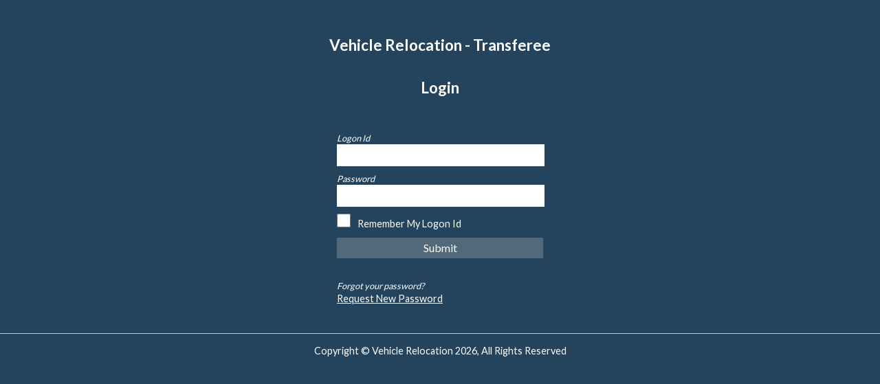

--- FILE ---
content_type: text/html; charset=utf-8
request_url: https://transferee.relotrans.com/Login.aspx
body_size: 3647
content:


<!DOCTYPE html>

<html>
<head><meta charset="utf-8" /><meta http-equiv="x-ua-compatible" content="ie=edge" /><meta name="viewport" content="width=device-width, initial-scale=1.0, user-scalable=0, minimum-scale=1.0, maximum-scale=1.0" /><meta name="apple-mobile-web-app-capable" content="yes" /><meta name="apple-mobile-web-app-status-bar-style" content="default" /><meta name="apple-touch-fullscreen" content="yes" /><title>
	Vehicle Relocation - Transferee - Login
</title><link rel="stylesheet" type="text/css" media="screen" href="Content/themes/base/all.css" /><link rel="stylesheet" type="text/css" media="all" href="/fonts/font-awesome/css/font-awesome.min.css" /><link rel="stylesheet" type="text/css" media="all" href="Styles/style.min.css" />

    <script type="text/javascript" src="Scripts/jquery-2.2.0.js"></script>

</head>
<body class="LoginBody">
    <form method="post" action="./Login.aspx" id="form1">
<div class="aspNetHidden">
<input type="hidden" name="__VIEWSTATE" id="__VIEWSTATE" value="K51VU5cUdL/sGH50Dl5wjTRqph5F4567bi5QcYwEslQhApT6K3q69fozcAxUSKrrUA8gzi3xDOVAcmbJKcF6gKq8Ce2+ueBa/+bYEkB5cgQnEC1N51CbgbQ51Wshuakr4Lk5kyxYy4kAAeDDIqg0ttoM/REOenWshkXEQuzDTMdhEPviiqJ2m4ItQD/J8b9C" />
</div>

<div class="aspNetHidden">

	<input type="hidden" name="__VIEWSTATEGENERATOR" id="__VIEWSTATEGENERATOR" value="C2EE9ABB" />
	<input type="hidden" name="__EVENTVALIDATION" id="__EVENTVALIDATION" value="jTh3H6MkQjX2gB1mCZ+uRG4CXh18/DWH0tpI0R0mRI304ML3lvKLjgz6fX59uBrqHJ1/BQwGt3xmqOx3iqOKAqvmUrWOqIGzBb+N3LaUMtPiE+BUpRgglbww2ALYRH/yl+NQCvgzgkjdaPGgMMGt+C4dQM/YTOrIBz66RZdOE/6HetYuqfqa0OiEv40pWdPD" />
</div>
        <div>
            <div class="LoginTitle">
                Vehicle Relocation - Transferee
            <br />
                <br />
                Login
            </div>
            <div class="LoginMessage">
                
            </div>
            <div class="LoginDataEntry">
                <div class="FieldEntry">
                    <div class="FieldPrompt">Logon Id</div>
                    <div class="FieldValue">
                        <input name="LogonId" type="text" id="LogonId" />
                    </div>
                </div>
                <div class="FieldEntry">
                    <div class="FieldPrompt">Password</div>
                    <div class="FieldValue">
                        <input name="UserPassword" type="password" id="UserPassword" />
                    </div>
                </div>
                <div class="FieldEntry">
                    <div class="FieldPrompt"></div>
                    <div class="FieldValue">
                        <input id="RememberMe" type="checkbox" name="RememberMe" /><label for="RememberMe">Remember My Logon Id</label>
                    </div>
                </div>
                <div class="FieldEntry">
                    <div class="FieldPrompt"></div>
                    <div class="FieldValue">
                        <input type="submit" name="CommandLogin" value="Submit" id="CommandLogin" />
                    </div>
                </div>
                <br />
                <div class="FieldEntry">
                    <div class="FieldPrompt">Forgot your password?</div>
                    <div class="FieldValue">
                        <a style="color: white;" href="RequestChangePassword.aspx">Request New Password</a>
                    </div>
                </div>
            </div>
            <div style="clear: both;"></div>
            <div class="LoginFooter">
                <hr />
                Copyright &copy; Vehicle Relocation 2026, All Rights Reserved
            </div>
        </div>
    </form>
</body>
</html>


--- FILE ---
content_type: text/css
request_url: https://transferee.relotrans.com/Styles/style.min.css
body_size: 33962
content:
/*! normalize.css v3.0.3 | MIT License | github.com/necolas/normalize.css */
@import url(https://fonts.googleapis.com/css?family=Lato:300,400,700);@import url(https://fonts.googleapis.com/css?family=PT+Sans+Caption:400,700);html{font-family:sans-serif;-ms-text-size-adjust:100%;-webkit-text-size-adjust:100%;}body{margin:0;}article,aside,details,figcaption,figure,footer,header,hgroup,main,menu,nav,section,summary{display:block;}audio,canvas,progress,video{display:inline-block;vertical-align:baseline;}audio:not([controls]){display:none;height:0;}[hidden],template{display:none;}a{background-color:transparent;}a:active,a:hover{outline:0;}abbr[title]{border-bottom:1px dotted;}b,strong{font-weight:bold;}dfn{font-style:italic;}h1{font-size:2em;margin:.67em 0;}mark{background:#ff0;color:#000;}small{font-size:80%;}sub,sup{font-size:75%;line-height:0;position:relative;vertical-align:baseline;}sup{top:-.5em;}sub{bottom:-.25em;}img{border:0;}svg:not(:root){overflow:hidden;}figure{margin:1em 40px;}hr{box-sizing:content-box;height:0;}pre{overflow:auto;}code,kbd,pre,samp{font-family:monospace,monospace;font-size:1em;}button,input,optgroup,select,textarea{color:inherit;font:inherit;margin:0;}button{overflow:visible;}button,select{text-transform:none;}button,html input[type="button"],input[type="reset"],input[type="submit"]{-webkit-appearance:button;cursor:pointer;}button[disabled],html input[disabled]{cursor:default;}button::-moz-focus-inner,input::-moz-focus-inner{border:0;padding:0;}input{line-height:normal;}input[type="checkbox"],input[type="radio"]{box-sizing:border-box;padding:0;}input[type="number"]::-webkit-inner-spin-button,input[type="number"]::-webkit-outer-spin-button{height:auto;}input[type="search"]{-webkit-appearance:textfield;box-sizing:content-box;}input[type="search"]::-webkit-search-cancel-button,input[type="search"]::-webkit-search-decoration{-webkit-appearance:none;}fieldset{border:1px solid #c0c0c0;margin:0 2px;padding:.35em .625em .75em;}legend{border:0;padding:0;}textarea{overflow:auto;}optgroup{font-weight:bold;}table{border-collapse:collapse;border-spacing:0;}td,th{padding:0;}
/*! HTML5 Boilerplate v5.3.0 | MIT License | https://html5boilerplate.com/ */
html{color:#222;font-size:1em;line-height:1.4;}::-moz-selection{background:#b3d4fc;text-shadow:none;}::selection{background:#b3d4fc;text-shadow:none;}hr{display:block;height:1px;border:0;border-top:1px solid #ccc;margin:1em 0;padding:0;}audio,canvas,iframe,img,svg,video{vertical-align:middle;}fieldset{border:0;margin:0;padding:0;}textarea{resize:vertical;}.browserupgrade{margin:.2em 0;background:#ccc;color:#000;padding:.2em 0;}html{height:100%;}body{height:100%;font-size:100%;font-family:'Lato',sans-serif;background:#fff;}h1,h2,h3{font-family:'Lato',sans-serif;}p,li,div,td{color:#24445d;font-size:.9rem;}a{font-size:.9rem;}#divHeader{background-color:#52697a;color:#ccd6dd;height:75px;width:100%;}@media screen and (min-width:769px){#divHeader{height:110px;}}#divTitle{position:absolute;top:5px;right:10px;left:auto;font-size:1rem;font-weight:bold;color:#fff;}@media screen and (min-width:769px){#divTitle{font-size:1.2rem;}}#divLogo div{color:#fff;font-size:1.2rem;padding-left:10px;padding-top:5px;font-weight:bold;}@media screen and (min-width:769px){#divLogo div{display:none;}}@media screen and (min-width:769px){#divLogo{height:109px;width:283px;background-repeat:no-repeat;}}#divLogoPts div{color:#fff;font-size:1.2rem;padding-left:10px;padding-top:5px;font-weight:bold;}@media screen and (min-width:769px){#divLogoPts div{display:none;}}@media screen and (min-width:769px){#divLogoPts{height:48px;width:283px;background-image:url(/Images/PTSLogo_283x48.png);background-repeat:no-repeat;}}#divLogoArl div{color:#fff;font-size:1.2rem;padding-left:10px;padding-top:5px;font-weight:bold;}@media screen and (min-width:769px){#divLogoArl div{display:none;}}@media screen and (min-width:769px){#divLogoArl{height:103px;width:283px;background-image:url(/Images/ARL_Logo_283x103.png);background-repeat:no-repeat;}}#divWelcomeMessage{position:absolute;top:25px;right:10px;left:auto;font-size:.7rem;color:#fff;}@media screen and (min-width:769px){#divWelcomeMessage{top:30px;}}#divMenuHeader{position:absolute;right:10px;left:auto;top:40px;}#divMenuHeader div.MenuIcon{display:inline-block;border:outset #fff 2px;padding:2px 2px 0 2px;}#divMenuHeader div.MenuIcon i{color:#fff;font-size:1.5rem;}#divMenuHeader div.MenuIcon i:hover{background-color:#fff;color:#ccd6dd;}@media screen and (min-width:769px){#divMenuHeader{top:74px;}}div.InlineMenu{margin-left:auto;margin-right:auto;width:200px;}div.InlineMenu ul{padding:0;}div.InlineMenu ul li{text-align:left;list-style:none;padding-bottom:15px;padding-left:0;padding-right:0;}@media screen and (min-width:769px){div.InlineMenu ul li{padding-bottom:5px;}}div.InlineMenu ul li a{width:100%;display:inline-block;background-color:#24445d;color:#fff;text-decoration:none;padding:3px;text-align:center;border:solid #24445d 1px;-webkit-border-radius:10px;-moz-border-radius:10px;border-radius:10px;}div.InlineMenu ul li a:hover{background-color:transparent;color:#24445d;}#divMainMenu{position:absolute;right:0;left:auto;top:70px;display:block;overflow:visible;background-color:#52697a;color:#fff;}@media screen and (min-width:769px){#divMainMenu{top:110px;}}#divMainMenu ul{padding-left:10px;padding-right:10px;}#divMainMenu ul li{list-style:none;padding:5px;height:40px;}@media screen and (min-width:769px){#divMainMenu ul li{height:35px;}}#divMainMenu ul li a{padding-left:5px;text-decoration:none;color:#fff;font-size:1rem;display:block;height:35px;white-space:nowrap;vertical-align:middle;line-height:normal;}@media screen and (min-width:769px){#divMainMenu ul li a{height:25px;font-size:.9rem;}}#divMainMenu ul li a:hover{background-color:rgba(255,255,255,.15);}#divMainBody{min-height:300px;padding:20px 10px;}.LoginBody{background:none;background-color:#24445d;color:#fff;height:100%;min-height:100%;width:100%;text-align:center;}.LoginBody .LoginTitle{padding-top:50px;background-color:#24445d;color:#fff;font-size:1.4rem;font-weight:bold;}.LoginBody div.LoginMessage{margin-left:auto;margin-right:auto;min-height:40px;text-align:center;width:300px;}@media screen and (min-width:769px){.LoginBody div.LoginMessage{width:500px;}}.LoginBody .LoginFooter{margin-top:40px;height:100px;width:100%;text-align:center;color:#fff;}.LoginBody .LoginFooter a{color:#fff;}.LoginDataEntry{background-color:#24445d;color:#fff;font-size:1rem;margin-top:5px;min-height:250px;text-align:center;margin-left:auto;margin-right:auto;width:300px;}.LoginDataEntry input[type=text],.LoginDataEntry input[type=password]{margin:0;width:250px;height:40px;font-size:1rem;background-color:#fff;color:#132430;border:none;padding-left:10px;}@media screen and (min-width:769px){.LoginDataEntry input[type=text],.LoginDataEntry input[type=password]{width:290px;height:30px;}}.LoginDataEntry input[type=button],.LoginDataEntry input[type=submit],.LoginDataEntry button{width:260px;margin:0;height:40px;font-size:1rem;background-color:#52697a;color:#fff;line-height:12px;border:none;}@media screen and (min-width:769px){.LoginDataEntry input[type=button],.LoginDataEntry input[type=submit],.LoginDataEntry button{width:300px;height:30px;}}.LoginDataEntry div.FieldEntry{display:block;margin-top:10px;text-align:left;}.LoginDataEntry div.FieldEntry a{color:#fff !important;}.LoginDataEntry div.FieldEntry a:visited,.LoginDataEntry div.FieldEntry a:active,.LoginDataEntry div.FieldEntry a:link{color:#fff !important;}.LoginDataEntry div.FieldEntry div.FieldPrompt{text-align:left;font-size:.8rem;color:#fff;font-style:italic;display:block;width:300px;vertical-align:top;}.LoginDataEntry div.FieldEntry div.FieldValue{text-align:left;display:block;width:300px;color:#fff;}.LoginDataEntry div.FieldEntry div.FieldValue label{color:#fff;}.bodyWrapper{margin:0 auto;width:100%;min-height:100%;background:none;background-color:#f1eff0;overflow:hidden;}@media screen and (min-width:769px){.bodyWrapper{margin:0 auto;width:769px;position:relative;min-height:100%;}}@media screen and (max-width:768px){.HideOnMobile{display:none !important;}}@media screen and (min-width:769px){.HideOnDesktop{display:none !important;}}div.ErrorMessage{color:#a72e10;-webkit-border-radius:10px;-moz-border-radius:10px;border-radius:10px;background-color:#fff;border:double;border-color:#a72e10;border-width:thick;padding:10px;}div.InfoMessage{color:#24445d;-webkit-border-radius:10px;-moz-border-radius:10px;border-radius:10px;background-color:#fff;border:double;border-color:#24445d;border-width:thick;padding:10px;margin-bottom:5px;}input[type=checkbox]{min-height:20px;min-width:20px;margin-right:10px;}div.Panel{display:block;-webkit-border-radius:10px;-moz-border-radius:10px;border-radius:10px;background-color:#fff;padding-top:5px;padding-left:10px;padding-right:10px;padding-bottom:15px;margin-bottom:10px;min-height:400px;}div.DataEntryForm div.DataEntrySection{display:block;-webkit-border-radius:10px;-moz-border-radius:10px;border-radius:10px;background-color:#fff;padding-top:5px;padding-left:5px;padding-right:5px;margin-bottom:10px;}div.DataEntryForm div.DataEntrySectionHeader{display:block;margin-top:15px;margin-bottom:5px;padding-left:10px;font-weight:bold;font-size:1rem;min-height:31px;-webkit-border-radius:10px;-moz-border-radius:10px;border-radius:10px;border:1px solid #24445d;background-color:#fff;color:#24445d;}@media screen and (min-width:769px){div.DataEntryForm div.DataEntrySectionHeader{padding-left:0;min-height:25px;background-color:transparent;color:#24445d;border:none;}}div.DataEntryForm div.DataEntrySectionHeader span.Chevron{display:none;}div.DataEntryForm div.DataEntryCollapsibleSectionHeader{display:block;margin-top:15px;margin-bottom:5px;padding-left:10px;font-weight:bold;font-size:1rem;min-height:31px;-webkit-border-radius:10px;-moz-border-radius:10px;border-radius:10px;border:1px solid #24445d;background-color:#24445d;color:#fff;}div.DataEntryForm div.DataEntryCollapsibleSectionHeader:hover{background-color:#ccd6dd;color:#24445d;cursor:pointer;}@media screen and (min-width:769px){div.DataEntryForm div.DataEntryCollapsibleSectionHeader:hover{background-color:transparent;color:#24445d;}}div.DataEntryForm div.DataEntryCollapsibleSectionHeader:focus,div.DataEntryForm div.DataEntryCollapsibleSectionHeader:active{background-color:#ccd6dd;color:#24445d;}@media screen and (min-width:769px){div.DataEntryForm div.DataEntryCollapsibleSectionHeader:focus,div.DataEntryForm div.DataEntryCollapsibleSectionHeader:active{background-color:transparent;color:#24445d;}}@media screen and (min-width:769px){div.DataEntryForm div.DataEntryCollapsibleSectionHeader{padding-left:0;min-height:25px;background-color:transparent;color:#24445d;border:none;}}div.DataEntryForm div.DataEntryCollapsibleSectionHeader span.Chevron{margin-right:20px;}@media screen and (min-width:769px){div.DataEntryForm div.DataEntryCollapsibleSectionHeader span.Chevron{display:none;}}div.DataEntryForm div.DataEntrySubSectionHeader{margin-top:10px;display:block;font-weight:bold;font-size:1rem;font-style:italic;text-decoration:underline;}div.DataEntryForm div.DataEntryMinorHeader{display:block;font-weight:bold;font-size:.9rem;min-height:31px;}@media screen and (min-width:769px){div.DataEntryForm div.DataEntryMinorHeader{min-height:25px;display:inline-block;min-width:150px;}}div.DataEntryForm div.DataEntryBorderedBlock{display:block;border:solid #000 1px;border-radius:10px;-webkit-border-radius:10px;-moz-border-radius:10px;padding:5px;margin-bottom:10px;}div.DataEntryForm div.DataEntrySectionBody{padding:0 10px;}div.DataEntryForm div.DataEntryRow{display:block;padding-bottom:10px;vertical-align:top;}div.DataEntryForm div.DataEntryRow div.DataEntryPrompt{display:block;min-height:20px;font-size:.8rem;font-style:italic;float:none;}@media screen and (min-width:769px){div.DataEntryForm div.DataEntryRow div.DataEntryPrompt{float:left;display:inline-block;width:150px;}}div.DataEntryForm div.DataEntryRow div.DataEntryPromptLine{display:block;min-height:20px;font-size:.8rem;font-style:italic;float:none;}div.DataEntryForm div.DataEntryRow div.DataEntryValue{display:block;min-height:20px;padding-left:20px;}div.DataEntryForm div.DataEntryRow div.DataEntryValue textarea{width:100%;max-width:275px;}@media screen and (min-width:769px){div.DataEntryForm div.DataEntryRow div.DataEntryValue{display:inline-block;}div.DataEntryForm div.DataEntryRow div.DataEntryValue textarea{width:50%;min-width:400px;}}div.DataEntryForm div.DataEntryRow div.DataEntryValue div.DataEntryAdjunctValue{display:block;padding-top:10px;}@media screen and (min-width:769px){div.DataEntryForm div.DataEntryRow div.DataEntryValue div.DataEntryAdjunctValue{display:inline-block;padding-top:0;padding-left:20px;}}div.DataEntryForm div.DataEntryAdditionalInfo{display:block;padding:10px;font-size:.8rem;}@media screen and (min-width:769px){div.DataEntryForm div.DataEntryAdditionalInfo{width:50%;}}div.DataEntryForm span.ReadMore{margin-left:10px;padding:5px;font-size:.8rem;color:#fff;background-color:#24445d;border:solid 1px #24445d;border-radius:5px;}@media screen and (min-width:769px){div.DataEntryForm span.ReadMore{margin-left:10px;padding-left:5px;padding-right:5px;font-size:.8rem;color:#00f;text-decoration:underline;background-color:transparent;border:none;}div.DataEntryForm span.ReadMore:hover{color:#24445d;text-decoration:none;cursor:pointer;}}div.DataEntryForm span.ReadMore:hover{color:#24445d;background-color:#ccd6dd;text-decoration:none;cursor:pointer;}div.DataEntryForm div.FailedVinVerficationOverride{display:block;margin-top:10px;padding:5px;border-color:#a72e10;border-style:double;border-width:5px;-webkit-border-radius:5px;-moz-border-radius:5px;border-radius:5px;}@media screen and (min-width:769px){div.DataEntryForm div.FailedVinVerficationOverride{max-width:500px;}}div.DataEntryForm div.FailedVinVerficationOverride p{font-size:.8rem;}div.DataEntryForm input[type=text],div.DataEntryForm input[type=password]{padding-left:15px;min-width:250px;min-height:31px;font-size:.9rem;}@media screen and (min-width:769px){div.DataEntryForm input[type=text],div.DataEntryForm input[type=password]{padding-left:10px;min-height:25px;}}div.DataEntryForm input[type=text].SmallInteger,div.DataEntryForm input[type=password].SmallInteger{min-width:75px;width:75px;text-align:right;padding-right:5px;padding-left:0;}div.DataEntryForm input[type=text].PhotoNotes,div.DataEntryForm input[type=password].PhotoNotes{width:90%;}@media screen and (min-width:769px){div.DataEntryForm input[type=text].PhotoNotes,div.DataEntryForm input[type=password].PhotoNotes{width:450px;}}div.DataEntryForm input[type=date]{min-height:31px;}@media screen and (min-width:769px){div.DataEntryForm input[type=date]{min-height:25px;}}div.DataEntryForm select{padding-left:15px;min-width:250px;min-height:31px;font-size:.9rem;}@media screen and (min-width:769px){div.DataEntryForm select{padding-left:10px;min-height:25px;}}div.DataEntryForm select.YesNo{min-width:75px;width:75px;}div.DataEntryForm input[type=radio]{min-height:15px;min-width:15px;margin-right:5px;}div.DataEntryForm input[type=button],div.DataEntryForm input[type=submit],div.DataEntryForm button{min-height:31px;background-color:#24445d;color:#f1eff0;border:#24445d solid 1px;-webkit-border-radius:5px;-moz-border-radius:5px;border-radius:5px;min-width:150px;}div.DataEntryForm input[type=button].BigOnMobile,div.DataEntryForm input[type=submit].BigOnMobile,div.DataEntryForm button.BigOnMobile{width:90%;padding-top:10px;padding-bottom:10px;}@media screen and (min-width:769px){div.DataEntryForm input[type=button].BigOnMobile,div.DataEntryForm input[type=submit].BigOnMobile,div.DataEntryForm button.BigOnMobile{width:initial;padding-top:5px;padding-bottom:5px;}}div.DataEntryForm input[type=button]:disabled,div.DataEntryForm input[type=submit]:disabled,div.DataEntryForm button:disabled{background-color:#ccd6dd;color:#24445d;}div.DataEntryForm input[type=button]:hover,div.DataEntryForm input[type=submit]:hover,div.DataEntryForm button:hover{background-color:#ccd6dd;color:#24445d;}div.DataEntryForm div.AttachedPhotosContainer{display:block;}div.DataEntryForm div.AttachedPhotosContainer div.AttachedPhotosRow{display:block;vertical-align:top;}div.DataEntryForm div.AttachedPhotosContainer div.AttachedPhotosRow div.AttachedPhotosThumbnail{display:inline-block;padding:0;margin:0;width:150px;min-height:100px;}div.DataEntryForm div.AttachedPhotosContainer div.AttachedPhotosRow div.AttachedPhotosDownload{display:inline-block;vertical-align:top;padding:0;margin:0;min-width:150px;width:calc(100% - 175px);}div.DataEntryForm div.AttachPhotoContainer{display:block;vertical-align:top;}div.DataEntryForm div.AttachPhotoContainer div.AttachPhotoLabel{display:inline-block;min-width:150px;font-weight:bold;font-size:.9rem;min-height:31px;}@media screen and (min-width:769px){div.DataEntryForm div.AttachPhotoContainer div.AttachPhotoLabel{min-height:25px;}}div.DataEntryForm div.AttachPhotoContainer div.AttachPhotoHelperImage{display:inline-block;width:135px;min-height:85px;}div.DataEntryForm div.AttachPhotoContainer div.AttachPhotoSelectPhoto{display:inline-block;vertical-align:middle;width:calc(100% - 165px);}@media screen and (min-width:769px){div.DataEntryForm div.AttachPhotoContainer div.AttachPhotoSelectPhoto{width:calc(100% - 325px);}}div.DataEntryForm div.AttachPhotoContainer div.AttachPhotoSelectPhoto div.AttachPhotoSelectedFile{display:block;height:20px;}div.DataEntryForm div.AttachPhotoContainer div.AttachPhotoSelectPhoto input[type=button]{width:95%;}@media screen and (min-width:769px){div.DataEntryForm div.AttachPhotoContainer div.AttachPhotoSelectPhoto input[type=button]{width:auto;}}div.DataEntryForm div.ListingContainer{display:block;}div.DataEntryForm div.ListingContainer div.ListingTable{display:block;}@media screen and (min-width:769px){div.DataEntryForm div.ListingContainer div.ListingTable{display:table;}}div.DataEntryForm div.ListingContainer div.ListingTable div.ListingRow{display:block;border:solid #000 1px;}@media screen and (min-width:769px){div.DataEntryForm div.ListingContainer div.ListingTable div.ListingRow{display:table-row;border:none;}div.DataEntryForm div.ListingContainer div.ListingTable div.ListingRow div{font-size:.8rem;}}div.DataEntryForm div.ListingContainer div.ListingTable div.ListingRow:nth-child(even){background-color:#ccd6dd;}div.DataEntryForm div.ListingContainer div.ListingTable div.ListingRow div.ListingHeader{display:none;}@media screen and (min-width:769px){div.DataEntryForm div.ListingContainer div.ListingTable div.ListingRow div.ListingHeader{display:table-cell;font-weight:bold;text-align:center;}}div.DataEntryForm div.ListingContainer div.ListingTable div.ListingRow div.ListingCell{display:block;}@media screen and (min-width:769px){div.DataEntryForm div.ListingContainer div.ListingTable div.ListingRow div.ListingCell{display:table-cell;}}div.DataEntryForm div.ListingContainer div.ListingTable div.ListingRow div.ListingCellPrompt{display:block;font-style:italic;padding-left:5px;}@media screen and (min-width:769px){div.DataEntryForm div.ListingContainer div.ListingTable div.ListingRow div.ListingCellPrompt{display:none;}}div.DataEntryForm div.ListingContainer div.ListingTable div.ListingRow div.ListingCellValue{display:block;padding-left:15px;}@media screen and (min-width:769px){div.DataEntryForm div.ListingContainer div.ListingTable div.ListingRow div.ListingCellValue{display:table-cell;padding:10px;}}div.DataEntryForm div.ListingContainer div.ListingTable div.ListingRow div.ListingCellPairItem{display:inline-block;}@media screen and (min-width:769px){div.DataEntryForm div.ListingContainer div.ListingTable div.ListingRow div.ListingCellPairItem{display:block;}}div.DataEntryForm div.AvailableTonnageContainer div.AvailableTonnageTable{display:block;}@media screen and (min-width:769px){div.DataEntryForm div.AvailableTonnageContainer div.AvailableTonnageTable{display:table;}}div.DataEntryForm div.AvailableTonnageContainer div.AvailableTonnageTable div.DataRow{cursor:pointer;}div.DataEntryForm div.AvailableTonnageContainer div.AvailableTonnageTable div.DataRow:hover{background-color:#ff0;}div.DataEntryForm div.AvailableTonnageContainer div.AvailableTonnageTable div.AvailableTonnageRow{display:block;border:solid #000 1px;}@media screen and (min-width:769px){div.DataEntryForm div.AvailableTonnageContainer div.AvailableTonnageTable div.AvailableTonnageRow{display:table-row;border:none;}div.DataEntryForm div.AvailableTonnageContainer div.AvailableTonnageTable div.AvailableTonnageRow div{font-size:.8rem;}}div.DataEntryForm div.AvailableTonnageContainer div.AvailableTonnageTable div.AvailableTonnageRow div.AvailableTonnageHeader{display:none;}@media screen and (min-width:769px){div.DataEntryForm div.AvailableTonnageContainer div.AvailableTonnageTable div.AvailableTonnageRow div.AvailableTonnageHeader{display:table-cell;font-weight:bold;text-align:center;}}div.DataEntryForm div.AvailableTonnageContainer div.AvailableTonnageTable div.AvailableTonnageRow div.AvailableTonnageSortableHeader{cursor:pointer;}div.DataEntryForm div.AvailableTonnageContainer div.AvailableTonnageTable div.AvailableTonnageRow div.AvailableTonnageSortableHeader:hover{background-color:#ff0;}div.DataEntryForm div.AvailableTonnageContainer div.AvailableTonnageTable div.AvailableTonnageRow div.AvailableTonnageCell{display:block;}@media screen and (min-width:769px){div.DataEntryForm div.AvailableTonnageContainer div.AvailableTonnageTable div.AvailableTonnageRow div.AvailableTonnageCell{display:table-cell;}}div.DataEntryForm div.AvailableTonnageContainer div.AvailableTonnageTable div.AvailableTonnageRow div.AvailableTonnagePrompt{display:block;font-style:italic;padding-left:5px;}@media screen and (min-width:769px){div.DataEntryForm div.AvailableTonnageContainer div.AvailableTonnageTable div.AvailableTonnageRow div.AvailableTonnagePrompt{display:none;}}div.DataEntryForm div.AvailableTonnageContainer div.AvailableTonnageTable div.AvailableTonnageRow div.AvailableTonnageValue{display:block;padding-left:15px;}@media screen and (min-width:769px){div.DataEntryForm div.AvailableTonnageContainer div.AvailableTonnageTable div.AvailableTonnageRow div.AvailableTonnageValue{display:table-cell;padding:10px;}}div.DataEntryForm div.AvailableTonnageContainer div.AvailableTonnageTable div.AvailableTonnageRow div.RequestedPickupDates span{white-space:nowrap;}div.DataEntryForm div.AvailableTonnageContainer div.AvailableTonnageTable div.AvailableTonnageRow div.RequestedDropoffDates span{white-space:nowrap;}div.FieldLabelAboveField{display:block;margin-bottom:15px;font-size:.9rem;}div.FieldLabelAboveField div.FieldLabel{display:block;font-style:italic;}div.FieldLabelAboveField div.FieldValue{display:block;padding-left:10px;}div.SubmitQuoteContainer div.RelocationTransport{display:block;}div.SubmitQuoteContainer div.RelocationTransport div.TransportHeader{display:block;background-color:#52697a;color:#fff;font-weight:bold;padding-left:15px;padding-top:10px;padding-bottom:10px;border:solid #000 1px;border-radius:15px;cursor:pointer;}div.SubmitQuoteContainer div.RelocationTransport div.TransportQuote{display:block;padding-bottom:20px;font-size:9pt;white-space:normal;}div.SubmitQuoteContainer div.RelocationTransport div.TransportQuote div.TransportDetails{display:block;}@media screen and (min-width:769px){div.SubmitQuoteContainer div.RelocationTransport div.TransportQuote div.TransportDetails{display:table;}}div.SubmitQuoteContainer div.RelocationTransport div.TransportQuote div.TransportDetails div.TransportDetailsDataRow{display:block;}@media screen and (min-width:769px){div.SubmitQuoteContainer div.RelocationTransport div.TransportQuote div.TransportDetails div.TransportDetailsDataRow{display:table-row;}}div.SubmitQuoteContainer div.RelocationTransport div.TransportQuote div.TransportDetails div.TransportDetailsDataRow div.TransportDetailsDataCell{display:block;}@media screen and (min-width:769px){div.SubmitQuoteContainer div.RelocationTransport div.TransportQuote div.TransportDetails div.TransportDetailsDataRow div.TransportDetailsDataCell{display:table-cell;padding:5px;}}div.SubmitQuoteContainer div.RelocationTransport div.TransportQuote div.TransportDetails div.TransportDetailsDataRow div.TransportDetailsDataCell div.ColumnHeader{font-weight:bold;}div.SubmitQuoteContainer div.RelocationTransport div.TransportQuote div.TransportDetails div.TransportDetailsDataRow div.TransportDetailsDataCell div.MobileHeader{display:block;font-weight:bold;}@media screen and (min-width:769px){div.SubmitQuoteContainer div.RelocationTransport div.TransportQuote div.TransportDetails div.TransportDetailsDataRow div.TransportDetailsDataCell div.MobileHeader{display:none;}}div.SubmitQuoteContainer div.RelocationTransport div.TransportQuote div.TransportDetails div.TransportDetailsDataRow div.TransportDetailsDataCell div.CellValue{display:block;padding-left:15px;}@media screen and (min-width:769px){div.SubmitQuoteContainer div.RelocationTransport div.TransportQuote div.TransportDetails div.TransportDetailsDataRow div.TransportDetailsDataCell div.CellValue{padding-left:0;}}div.SubmitQuoteContainer div.RelocationTransport div.TransportQuote div.TransportAddtionalNotes{display:block;padding-left:5px;margin-top:10px;margin-bottom:10px;width:270px;}@media screen and (min-width:769px){div.SubmitQuoteContainer div.RelocationTransport div.TransportQuote div.TransportAddtionalNotes{width:300px;}}div.SubmitQuoteContainer div.RelocationTransport div.TransportQuote div.NextAvailDates{display:block;width:200px;border:inset #f00 3px;border-radius:10px;background-color:#fff;color:#00f;font-weight:normal;padding:10px;float:none;}@media screen and (min-width:769px){div.SubmitQuoteContainer div.RelocationTransport div.TransportQuote div.NextAvailDates{margin-left:25px;display:inline-block;float:left;}}div.SubmitQuoteContainer div.RelocationTransport div.TransportQuote div.AgentRelocationQuote{display:block;width:300px;float:none;}@media screen and (min-width:769px){div.SubmitQuoteContainer div.RelocationTransport div.TransportQuote div.AgentRelocationQuote{display:inline-block;width:400px;float:right;margin-right:20px;}}div.SubmitQuoteContainer div.RelocationTransport div.TransportQuote div.AgentRelocationQuote div.AgentTransportQuote{display:block;margin-top:5px;padding-left:3px;padding-top:3px;float:none;}@media screen and (min-width:769px){div.SubmitQuoteContainer div.RelocationTransport div.TransportQuote div.AgentRelocationQuote div.AgentTransportQuote{display:inline-block;border-style:inset;border-width:medium;border-color:#24445d;width:100%;height:280px;float:left;}}div.SubmitQuoteContainer div.RelocationTransport div.TransportQuote div.AgentRelocationQuote div.AgentTransportQuote div.QuoteHeader{display:block;font-weight:bold;text-decoration:underline;}@media screen and (min-width:769px){div.SubmitQuoteContainer div.RelocationTransport div.TransportQuote div.AgentRelocationQuote div.AgentTransportQuote div.QuoteHeader{text-decoration:none;}}div.SubmitQuoteContainer div.RelocationTransport div.TransportQuote div.AgentRelocationQuote div.AgentTransportQuote div.QuoteContainer{display:block;}div.SubmitQuoteContainer div.RelocationTransport div.TransportQuote div.AgentRelocationQuote div.AgentTransportQuote div.QuoteContainer div.column_entry_block{display:inline-block;width:125px;float:none;}@media screen and (min-width:769px){div.SubmitQuoteContainer div.RelocationTransport div.TransportQuote div.AgentRelocationQuote div.AgentTransportQuote div.QuoteContainer div.column_entry_block{float:left;}}div.SubmitQuoteContainer div.RelocationTransport div.TransportQuote div.AgentRelocationQuote div.AgentTransportQuote div.QuoteContainer div.column_entry_block div.column_entry_field{display:block;width:125px;}div.SubmitQuoteContainer div.RelocationTransport div.TransportQuote div.AgentRelocationQuote div.AgentTransportQuote div.QuoteContainer div.column_entry_block div.column_entry_header{text-align:center;font-weight:bold;}div.SubmitQuoteContainer div.RelocationTransport div.TransportQuote div.AgentRelocationQuote div.AgentTransportQuote div.QuoteContainer div.ExtraQuoteDetails{display:block;padding-top:10px;float:none;}@media screen and (min-width:769px){div.SubmitQuoteContainer div.RelocationTransport div.TransportQuote div.AgentRelocationQuote div.AgentTransportQuote div.QuoteContainer div.ExtraQuoteDetails{float:left;}}div.SubmitQuoteContainer div.RelocationTransport div.TransportQuote div.AgentRelocationQuote div.AgentTransportQuote div.QuoteContainer div.ExtraQuoteDetails textarea.AgentComments{width:250px;height:50px;}@media screen and (min-width:769px){div.SubmitQuoteContainer div.RelocationTransport div.TransportQuote div.AgentRelocationQuote div.AgentTransportQuote div.QuoteContainer div.ExtraQuoteDetails textarea.AgentComments{width:350px;}}div.SubmitQuoteContainer div.RelocationTransport div.TransportQuote div.AgentRelocationQuote div.AgentSubmitQuote{display:block;padding-top:15px;border:solid #000 1px;float:none;width:280px;}@media screen and (min-width:769px){div.SubmitQuoteContainer div.RelocationTransport div.TransportQuote div.AgentRelocationQuote div.AgentSubmitQuote{display:inline-block;float:left;width:320px;}}div.SubmitQuoteContainer div.RelocationTransport div.TransportQuote div.AgentRelocationQuote div.AgentSubmitQuote div.quote_tally_block{display:block;width:270px;font-weight:bold;float:none;}@media screen and (min-width:769px){div.SubmitQuoteContainer div.RelocationTransport div.TransportQuote div.AgentRelocationQuote div.AgentSubmitQuote div.quote_tally_block{float:left;width:300px;}}div.SubmitQuoteContainer div.RelocationTransport div.TransportQuote div.AgentRelocationQuote div.AgentSubmitQuote div.quote_tally_block div.quote_tally_prompt{display:inline-block;text-align:right;width:125px;}div.SubmitQuoteContainer div.RelocationTransport div.TransportQuote div.AgentRelocationQuote div.AgentSubmitQuote div.quote_tally_block div.quote_tally_value{display:inline-block;}div.SubmitQuoteContainer div.RelocationTransport div.TransportQuote div.AgentRelocationQuote div.AgentSubmitQuote div.PreviousQuoteBlock div.PreviousQuoteEntry{display:block;float:none;width:270px;font-size:8pt;}@media screen and (min-width:769px){div.SubmitQuoteContainer div.RelocationTransport div.TransportQuote div.AgentRelocationQuote div.AgentSubmitQuote div.PreviousQuoteBlock div.PreviousQuoteEntry{width:300px;float:left;}}div.SubmitQuoteContainer div.RelocationTransport div.TransportQuote div.AgentRelocationQuote div.AgentSubmitQuote div.LowestQuoteEntry{display:block;float:none;width:270px;font-size:8pt;}@media screen and (min-width:769px){div.SubmitQuoteContainer div.RelocationTransport div.TransportQuote div.AgentRelocationQuote div.AgentSubmitQuote div.LowestQuoteEntry{width:300px;float:left;}}div.SubmitQuoteContainer div.RelocationTransport div.TransportQuote div.AgentRelocationQuote div.AgentSubmitQuote div.QuoteSubmitButton{display:block;padding-top:5px;float:none;}@media screen and (min-width:769px){div.SubmitQuoteContainer div.RelocationTransport div.TransportQuote div.AgentRelocationQuote div.AgentSubmitQuote div.QuoteSubmitButton{padding-left:128px;float:left;}}div.SubmitQuoteContainer div.RelocationTransport div.TransportQuote input.CostField{text-align:right;}div.AlternateDataRow{background-color:#ccd6dd;}span.BlockOnMobile{display:block;text-align:center;padding-top:10px;}@media screen and (min-width:769px){span.BlockOnMobile{display:inline;text-align:left;padding-top:0;}}input[type=file]{font-size:1rem;}a.StandardLinkButton{display:inline-block;padding-top:10px;padding-bottom:10px;padding-left:10px;padding-right:10px;background-color:#24445d;border:solid #24445d 1px;border-radius:5px;color:#fff;text-decoration:none;text-align:center;font-size:1rem;}a.StandardLinkButton.BigOnMobile{width:90%;}@media screen and (min-width:769px){a.StandardLinkButton.BigOnMobile{width:inherit;}}@media screen and (min-width:769px){a.StandardLinkButton{padding-top:5px;padding-bottom:5px;}}a.StandardLinkButton:hover{background-color:#fff;color:#24445d;}a.SmallLinkButton{display:inline-block;font-size:.7rem;padding-left:10px;padding-right:10px;background-color:#24445d;border:solid #24445d 1px;border-radius:5px;color:#fff;text-decoration:none;}a.SmallLinkButton:hover{background-color:#fff;color:#24445d;}.ui-widget-header{background:none;color:#fff;background-color:#52697a;}.ui-state-default,.ui-widget-content .ui-state-default{background:none;background-color:#52697a;color:#fff;}.ui-datepicker .ui-datepicker-title{color:#fff;}button.ui-datepicker-trigger{width:25px;height:25px;padding:0;color:#fff;line-height:14px;background:none;background-color:#52697a;}.ui-dialog .ui-dialog-content{padding:.5em .5em;}div.PageMenu a{display:inline-block;background-color:#24445d;color:#fff;border:solid 1px #24445d;border-radius:5px;padding-left:10px;padding-right:10px;text-decoration:none;}div.PageMenu a:hover{background-color:#fff;color:#24445d;}.hidden{display:none !important;}.visuallyhidden{border:0;clip:rect(0 0 0 0);height:1px;margin:-1px;overflow:hidden;padding:0;position:absolute;width:1px;}.visuallyhidden.focusable:active,.visuallyhidden.focusable:focus{clip:auto;height:auto;margin:0;overflow:visible;position:static;width:auto;}.invisible{visibility:hidden;}.clearfix:before,.clearfix:after{content:" ";display:table;}.clearfix:after{clear:both;}@media print{*,*:before,*:after,*:first-letter,*:first-line {background:transparent !important;color:#000 !important;box-shadow:none !important;text-shadow:none !important;}a,a:visited{text-decoration:underline;}a[href]:after{content:" (" attr(href) ")";}abbr[title]:after{content:" (" attr(title) ")";}a[href^="#"]:after,a[href^="javascript:"]:after{content:"";}pre,blockquote{border:1px solid #999;page-break-inside:avoid;}thead{display:table-header-group;}tr,img{page-break-inside:avoid;}img{max-width:100% !important;}p,h2,h3{orphans:3;widows:3;}h2,h3{page-break-after:avoid;}}